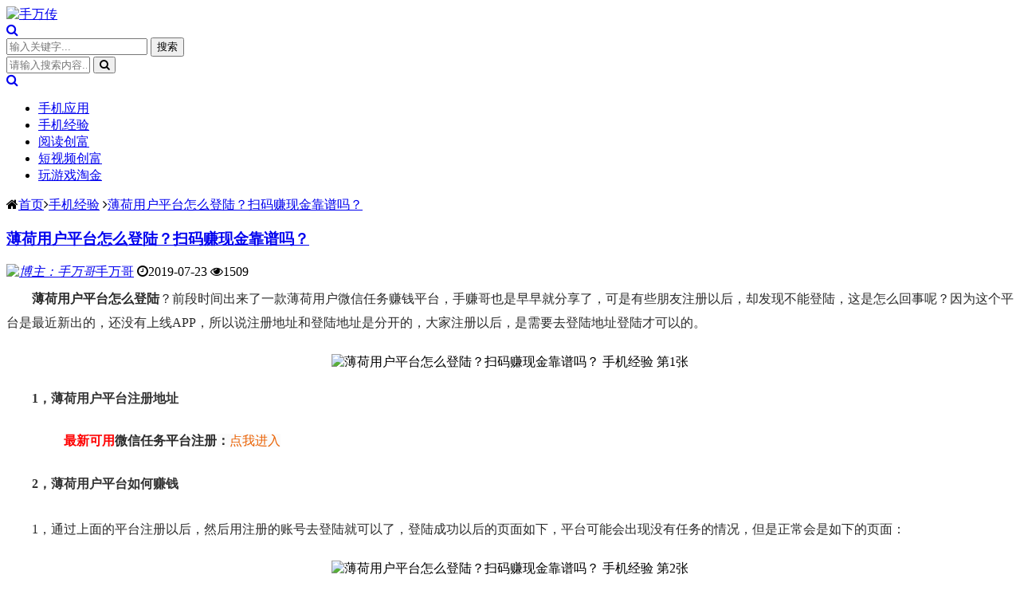

--- FILE ---
content_type: text/html; charset=utf-8
request_url: https://shouwanzhuan.com/post/672.html
body_size: 8009
content:
<!DOCTYPE html>
<html xml:lang="zh-CN" lang="zh-CN">
<head>
	<meta http-equiv="Content-Type" content="text/html; charset=utf-8"/>
	<meta name="viewport" content="width=device-width, initial-scale=1, minimum-scale=1, maximum-scale=1, viewport-fit=cover">
    <!-- 强制Chromium内核，作用于360浏览器、QQ浏览器等国产双核浏览器 -->
    <meta name="renderer" content="webkit" />
    <!-- 强制Chromium内核，作用于其他双核浏览器 -->
    <meta name="force-rendering" content="webkit" />
    <!-- 如果有安装 Google Chrome Frame 插件则强制为Chromium内核，否则强制本机支持的最高版本IE内核，作用于IE浏览器 -->
	<meta http-equiv="X-UA-Compatible" content="IE=edge" />
    <meta http-equiv="Cache-Control" content="no-transform" />
    <meta http-equiv="Cache-Control" content="no-siteapp" />
	<meta name="generator" content="Z-BlogPHP 1.7.0" />
    <title>薄荷用户平台怎么登陆？扫码赚现金靠谱吗？ - 手机经验 - 手万传</title>
	<meta name="keywords" content="薄荷任务平台" />
	<meta name="description" content="薄荷用户平台怎么登陆？前段时间出来了一款薄荷用户微信任务赚钱平台，手赚哥也是早早就分享了，可是有些朋友注册以后，却发现不能登陆，这是怎么回事呢？因为这个平台是最近新出的，还没有..." />
	<meta name="author" content="手万哥">
	<meta property="og:type" content="article"/>
	<meta property="og:title" content="薄荷用户平台怎么登陆？扫码赚现金靠谱吗？" />
	<meta property="og:image" content="https://shouwanzhuan.com/zb_users/upload/2019/07/20190723224951_20113.jpg" />
	<meta property="og:url" content="https://shouwanzhuan.com/post/672.html" />
	<meta property="og:release_date" content="2019-07-23T22:43:57" />
	<meta property="og:updated_time" content="2019-07-23T22:43:57" />
	<meta property="og:article:author" content="手万哥"/>
	<script src="https://shouwanzhuan.com/zb_system/script/jquery-2.2.4.min.js"></script>
    <script src="https://shouwanzhuan.com/zb_system/script/zblogphp.js"></script>
    <script src="https://shouwanzhuan.com/zb_system/script/c_html_js_add.php"></script>
    <link href="//cdn.staticfile.org/font-awesome/4.7.0/css/font-awesome.min.css" rel="stylesheet">
    <link href="https://shouwanzhuan.com/zb_users/theme/onelee/style/style.css?v=2022-05-09" type="text/css" media="all" rel="stylesheet" />
	<link rel="icon" href="https://shouwanzhuan.com/zb_users/upload/2022/05/202205241653375148490176.ico" type="image/x-icon">
	<link rel="alternate" type="application/rss+xml" href="https://shouwanzhuan.com/feed.php" title="手万传" />
    <link rel="EditURI" type="application/rsd+xml" title="RSD" href="https://shouwanzhuan.com/zb_system/xml-rpc/?rsd" />
    <link rel="wlwmanifest" type="application/wlwmanifest+xml" href="https://shouwanzhuan.com/zb_system/xml-rpc/wlwmanifest.xml" />
    <style type="text/css"></style>    <!--[if lt IE 9]><script src="https://cdn.staticfile.org/html5shiv/3.7.0/html5shiv.js"></script><![endif]-->
</head>
<body class="home-article">
    <div id="percentageCounter"></div>
    <div id="pjax_on">
        <header id="header_main">
            <div id="header">
                <section class="container">
                    <div class="logo">
                        <a href="https://shouwanzhuan.com/" title="手万传" rel="home"><img src="https://shouwanzhuan.com/zb_users/upload/2021/09/202109031630662907157394.png" alt="手万传"></a>
                    </div>
                                        <div class="search_top">
                        <a href="javascript:;" title="点击搜索"><i class="fa fa-search"></i></a>
                        <div class="top_search ">
                            <form method="post" name="search" action="https://shouwanzhuan.com/zb_system/cmd.php?act=search" class="searchform">
                                <input type="text" name="q" placeholder="输入关键字..." class="text">
                                <input type="submit" class="btn" value="搜索">
                            </form>
                        </div>
                    </div>
                    <nav class="menu-nav">
                        <div class="nav-sjlogo">
                            <i class="nav-bar"><span></span><span></span><span></span></i>
                        </div>
                        <div class="nav-sousuo">
                            <div class="mini_search">
                                <form name="search" class="searchform" method="post" action="https://shouwanzhuan.com/zb_system/cmd.php?act=search">
                                    <input class="searchInput" type="text" name="q" size="11" placeholder="请输入搜索内容..." value="" id="ls" />
                                    <button type="submit" class="btn-search dtb2" value=""><i class="fa fa-search"></i></button>
                                </form>
                            </div>
                            <a id="mo-so" href="javascript:void(0);"><i class="fa fa-search icon-search"></i></a>
                        </div>
                        <div id="monavber" class="header-nav" data-type="article" data-infoid="5">
                            <aside class="mobile_aside mobile_nav">
                                <div class="mobile-menu">
                                    <ul id="nav" class="nav-pills navbar">
                                        <li id="navbar-category-1"><a href="https://shouwanzhuan.com/category-1.html">手机应用</a></li><li id="navbar-category-5"><a href="https://shouwanzhuan.com/category-5.html">手机经验</a></li><li id="navbar-category-2"><a href="https://shouwanzhuan.com/category-2.html">阅读创富</a></li><li id="navbar-category-3"><a href="https://shouwanzhuan.com/category-3.html">短视频创富</a></li><li id="navbar-category-4"><a href="https://shouwanzhuan.com/category-4.html">玩游戏淘金</a></li>                                                                            </ul>
                                                                    </div>
                            </aside>
                        </div>
                    </nav>
                </section>
            </div>
        </header><div class="slide-wrap container clearfix">
	<nav class="breadcrumb"><span class="place"><i class="fa fa-home"></i><a href="https://shouwanzhuan.com/">首页</a><i class="fa fa-angle-right"></i><a href="https://shouwanzhuan.com/category-5.html" title="查看 手机经验 分类中的全部文章">手机经验</a> <i class="fa fa-angle-right"></i><a href="https://shouwanzhuan.com/post/672.html" rel="bookmark" target="_blank" title="正在阅读 薄荷用户平台怎么登陆？扫码赚现金靠谱吗？">薄荷用户平台怎么登陆？扫码赚现金靠谱吗？</a>
    </span></nav>
	<section class="main fl">
          <div class="single">
	<article class="single-post">
		<header class="single-title">
			<h1><a href="https://shouwanzhuan.com/post/672.html" title="正在阅读：薄荷用户平台怎么登陆？扫码赚现金靠谱吗？" rel="bookmark">薄荷用户平台怎么登陆？扫码赚现金靠谱吗？</a></h1>
			<div class="single-info">
				<span class="single-muted"><a href="https://shouwanzhuan.com/author-1.html"><i class="single-avatar single-v1"><img src="https://shouwanzhuan.com/zb_users/avatar/0.png" class="author-avatar" alt="博主：手万哥"/></i>手万哥</a></span>
				<span class="single-time" title="2019年07月23日 22:43:57"><i class="fa fa-clock-o"></i>2019-07-23</span>
				<span class="single-views"><i class="fa fa-eye"></i>1509</span>
							</div>
		</header>
				<div class="single-entry">
						<p style="margin-top: 0px; margin-bottom: 0px; padding: 8px 0px; line-height: 30.4px; text-indent: 2em; text-align: left; color: rgb(42, 42, 42); font-family: "Microsoft YaHei", Verdana, small, Arial, Helvetica, sans-serif; font-size: 16px; white-space: normal; background-color: rgb(255, 255, 255);"><span style="font-family: 宋体, SimSun; font-size: 16px;"><strong style="margin: 0px; padding: 0px;"><span style="font-family: 宋体, SimSun; margin: 0px; padding: 0px;">薄荷用户平台怎么登陆</span></strong><span style="font-family: 宋体, SimSun; margin: 0px; padding: 0px;">？前段时间出来了一款薄荷用户微信任务赚钱平台，手赚哥也是早早就分享了，可是有些朋友注册以后，却发现不能登陆，这是怎么回事呢？因为这个平台是最近新出的，还没有上线APP，所以说注册地址和登陆地址是分开的，大家注册以后，是需要去登陆地址登陆才可以的。</span></span></p><p style="text-align:center"><img alt="薄荷用户平台怎么登陆？扫码赚现金靠谱吗？ 手机经验 第1张" title="66943318_副本.jpg 薄荷用户平台怎么登陆？扫码赚现金靠谱吗？ 手机经验 第1张" src="https://shouwanzhuan.com/zb_users/upload/2019/07/20190723224951_20113.jpg" data-bd-imgshare-binded="1" style="margin: 0px; padding: 0px; border: 0px; max-width: 90%; height: auto;"/></p><p style="margin-top: 15px; margin-bottom: 15px; padding: 4px 0px; line-height: 30.4px; text-indent: 2em; text-align: left; color: rgb(51, 51, 51); font-family: "Microsoft YaHei", Verdana, small, Arial, Helvetica, sans-serif; font-size: 16px; white-space: normal; border-top: 1px dashed rgb(204, 204, 204); border-bottom: 1px dashed rgb(204, 204, 204); background-color: rgb(255, 255, 255);"><span style="margin: 0px; padding: 0px; font-family: 宋体, SimSun; font-size: 16px;"><strong style="margin: 0px; padding: 0px;">1，薄荷用户平台注册地址</strong></span></p><blockquote style="text-indent: 2em; text-align: left;"><p style="box-sizing: border-box; margin-top: 0px; margin-bottom: 0px; padding: 8px 0px; border: 0px; vertical-align: baseline; font-family: "Microsoft YaHei", Verdana, small, Arial, Helvetica, sans-serif; outline: 0px; line-height: 30.4px; text-indent: 2em; color: rgb(42, 42, 42); word-break: break-all; white-space: normal; font-size: 16px; background-color: rgb(255, 255, 255); text-align: left;"><span style="box-sizing: border-box; color: #2A2A2A; font-size: 16px; text-indent: 32px; background-color: #FBFBFB; font-family: 宋体, SimSun;"><span style="box-sizing: border-box; margin: 0px; color: #FF0000;"><strong style="box-sizing: border-box; margin: 0px;">最新可用</strong></span><span style="box-sizing: border-box; margin: 0px;"><strong style="box-sizing: border-box; margin: 0px;">微信任务平台注册：</strong><strong style="box-sizing: border-box; margin: 0px;"></strong></span></span><span style="box-sizing: border-box; color: #2A2A2A; font-size: 16px; text-indent: 32px; margin: 0px; background-color: #FBFBFB; font-family: 宋体, SimSun;"><a href="https://shouwanzhuan.com/go/weixin/" target="_blank" textvalue="点我进入" style="box-sizing: border-box; text-decoration-line: none; color: rgb(234, 96, 0);">点我进入</a></span></p></blockquote><p style="margin-top: 15px; margin-bottom: 15px; padding: 4px 0px; line-height: 30.4px; text-indent: 2em; text-align: left; color: rgb(51, 51, 51); font-family: "Microsoft YaHei", Verdana, small, Arial, Helvetica, sans-serif; font-size: 16px; white-space: normal; border-top: 1px dashed rgb(204, 204, 204); border-bottom: 1px dashed rgb(204, 204, 204); background-color: rgb(255, 255, 255);"><span style="margin: 0px; padding: 0px; font-family: 宋体, SimSun; font-size: 16px;"><strong style="margin: 0px; padding: 0px;">2，薄荷用户平台如何赚钱</strong></span></p><p style="margin-top: 0px; margin-bottom: 0px; padding: 8px 0px; line-height: 30.4px; text-indent: 2em; text-align: left; color: rgb(42, 42, 42); font-family: "Microsoft YaHei", Verdana, small, Arial, Helvetica, sans-serif; font-size: 16px; white-space: normal; background-color: rgb(255, 255, 255);"><span style="margin: 0px; padding: 0px; font-family: 宋体, SimSun; font-size: 16px;">1，通过上面的平台注册以后，然后用注册的账号去登陆就可以了，登陆成功以后的页面如下，平台可能会出现没有任务的情况，但是正常会是如下的页面：</span></p><p style="text-align:center"><span style="margin: 0px; padding: 0px; font-family: 宋体, SimSun; font-size: 16px;"><img alt="薄荷用户平台怎么登陆？扫码赚现金靠谱吗？ 手机经验 第2张" title=" 薄荷用户平台怎么登陆？扫码赚现金靠谱吗？ 手机经验 第2张" src="https://shouwanzhuan.com/zb_users/upload/2019/07/20190723224952_41052.jpg" data-bd-imgshare-binded="1" style="margin: 0px; padding: 0px; border: 0px; max-width: 90%; height: auto;"/></span></p><p style="margin-top: 0px; margin-bottom: 0px; padding: 8px 0px; line-height: 30.4px; text-indent: 2em; text-align: left; color: rgb(42, 42, 42); font-family: "Microsoft YaHei", Verdana, small, Arial, Helvetica, sans-serif; font-size: 16px; white-space: normal; background-color: rgb(255, 255, 255);"><span style="font-family: 宋体, SimSun; font-size: 16px;"><span style="margin: 0px; padding: 0px; color: #000000; font-family: 宋体, SimSun; font-size: 16px;">2，<span style="margin: 0px; padding: 0px; color: #2A2A2A; font-family: 宋体, SimSun; font-size: 16px;">如果你是第一次做这样的项目，可以先看一下“</span><strong style="margin: 0px; padding: 0px; color: rgb(42, 42, 42);">接单教程</strong><span style="margin: 0px; padding: 0px; color: #2A2A2A; font-family: 宋体, SimSun; font-size: 16px;">”</span>。正常接单流程：</span><span style="margin: 0px; padding: 0px; font-family: 宋体, SimSun; font-size: 16px;">点击【领取任务】→等待出现二维码后微信扫描它并点击【确认】→等弹出界面提示【<span style="color: #2A2A2A; font-family: 宋体, SimSun; font-size: 16px; text-indent: 32px; background-color: #FFFFFF;">任务</span>成功】就表明<span style="color: #2A2A2A; font-family: 宋体, SimSun; font-size: 16px; text-indent: 32px; background-color: #FFFFFF;">任务</span>成功，这样一单5.46元就到手了。</span></span></p><p style="text-align:center"><img alt="薄荷用户平台怎么登陆？扫码赚现金靠谱吗？ 手机经验 第3张" title="QQ图片20190716154800_副本(1).jpg 薄荷用户平台怎么登陆？扫码赚现金靠谱吗？ 手机经验 第3张" src="https://shouwanzhuan.com/zb_users/upload/2019/07/20190723224952_93436.jpg" data-bd-imgshare-binded="1" style="margin: 0px; padding: 0px; border: 0px; max-width: 90%; height: auto;"/></p><p style="text-align:center"><img alt="薄荷用户平台怎么登陆？扫码赚现金靠谱吗？ 手机经验 第4张" title="QQ图片20190716154645_副本(1).jpg 薄荷用户平台怎么登陆？扫码赚现金靠谱吗？ 手机经验 第4张" src="https://shouwanzhuan.com/zb_users/upload/2019/07/20190723224952_50678.jpg" data-bd-imgshare-binded="1" style="margin: 0px; padding: 0px; border: 0px; max-width: 90%; height: auto;"/></p><p style="text-align:center"><img alt="薄荷用户平台怎么登陆？扫码赚现金靠谱吗？ 手机经验 第5张" title="QQ图片20190716154649_副本(1).jpg 薄荷用户平台怎么登陆？扫码赚现金靠谱吗？ 手机经验 第5张" src="https://shouwanzhuan.com/zb_users/upload/2019/07/20190723224952_12327.jpg" data-bd-imgshare-binded="1" style="margin: 0px; padding: 0px; border: 0px; max-width: 90%; height: auto;"/></p><p style="margin-top: 15px; margin-bottom: 15px; padding: 4px 0px; line-height: 30.4px; text-indent: 2em; text-align: left; color: rgb(51, 51, 51); font-family: "Microsoft YaHei", Verdana, small, Arial, Helvetica, sans-serif; font-size: 16px; white-space: normal; border-top: 1px dashed rgb(204, 204, 204); border-bottom: 1px dashed rgb(204, 204, 204); background-color: rgb(255, 255, 255);"><span style="margin: 0px; padding: 0px; font-family: 宋体, SimSun; font-size: 16px;"><strong style="margin: 0px; padding: 0px;">3，薄荷用户平台如何提现？</strong></span></p><p style="margin-top: 0px; margin-bottom: 0px; padding: 8px 0px; line-height: 30.4px; text-indent: 2em; text-align: left; color: rgb(42, 42, 42); font-family: "Microsoft YaHei", Verdana, small, Arial, Helvetica, sans-serif; font-size: 16px; white-space: normal; background-color: rgb(255, 255, 255);"><span style="margin: 0px; padding: 0px; font-family: 宋体, SimSun; font-size: 16px;">薄荷用户平台满10元可提现，提现的时候，大家需要上传支付宝收款码的，通常24小时会到账的。平台提现会收取1元的手续费，所以说尽量钱多一些的时候再提现好些！今天测试提现到账图：</span></p><p style="text-align:center"><img alt="薄荷用户平台怎么登陆？扫码赚现金靠谱吗？ 手机经验 第6张" title="QQ图片20190723164658_副本(1).jpg 薄荷用户平台怎么登陆？扫码赚现金靠谱吗？ 手机经验 第6张" src="https://shouwanzhuan.com/zb_users/upload/2019/07/20190723224952_39312.jpg" data-bd-imgshare-binded="1" style="margin: 0px; padding: 0px; border: 0px; max-width: 90%; height: auto;"/></p><p style="margin-top: 15px; margin-bottom: 15px; padding: 4px 0px; line-height: 30.4px; text-indent: 2em; text-align: left; color: rgb(51, 51, 51); font-family: "Microsoft YaHei", Verdana, small, Arial, Helvetica, sans-serif; font-size: 16px; white-space: normal; border-top: 1px dashed rgb(204, 204, 204); border-bottom: 1px dashed rgb(204, 204, 204); background-color: rgb(255, 255, 255);"><span style="margin: 0px; padding: 0px; font-family: 宋体, SimSun; font-size: 16px;"><strong style="margin: 0px; padding: 0px;">4，薄荷用户平台可赚多少钱？微信<span style="color: #2A2A2A; font-family: 宋体, SimSun; font-size: 16px; text-indent: 32px; background-color: #FFFFFF;">任务</span>赚钱靠谱吗？</strong></span></p><p style="margin-top: 0px; margin-bottom: 0px; padding: 8px 0px; line-height: 30.4px; text-indent: 2em; text-align: left; color: rgb(42, 42, 42); font-family: "Microsoft YaHei", Verdana, small, Arial, Helvetica, sans-serif; font-size: 16px; white-space: normal; background-color: rgb(255, 255, 255);"><span style="font-family: 宋体, SimSun; font-size: 16px;"><span style="margin: 0px; padding: 0px; font-family: 宋体, SimSun; font-size: 16px;">薄荷用户平台<span style="color: #2A2A2A; font-family: 宋体, SimSun; font-size: 16px; text-indent: 32px; background-color: #FFFFFF;">任务</span>一个人可以做3次，也就是说单干的话可以赚15元左右，想要赚的多，更多的还是要去推广，目前地推效果是最佳的，日赚几百，甚至上千都有可能，好比扫码送小礼物。</span><span style="margin: 0px; padding: 0px; text-indent: 2em; font-family: 宋体, SimSun; font-size: 16px;">至于微信<span style="color: #2A2A2A; font-family: 宋体, SimSun; font-size: 16px; text-indent: 32px; background-color: #FFFFFF;">任务</span>赚钱靠谱吗？<span style="color: #2A2A2A; font-family: 宋体, SimSun; font-size: 16px; text-indent: 32px; background-color: #FFFFFF;">手赚哥</span>做过几次，感觉很正常，但是危险的几率也是有的，只是很小而已，平台是可做的！</span></span></p>		</div>
		<div class="dashang">
									<span class="d-share hbfx"><a class="comiis_poster_a" href="javascript:;" title="生成海报封面"><i class="fa fa-photo"></i></a></span>
		</div>
		<div class="end-line"><i></i><span>The End</span><i></i></div>
		<div class="single-notice"><p>发布于：2019-07-23，除非注明，否则均为<span class="single-author">手万传</span>原创文章，转载请注明出处。</p></div>
		<div class="single-meta">
			<p class="post-tag"><i class="fa fa-tags"></i>标签：<a href="https://shouwanzhuan.com/tags-431.html" rel="tag" title="查看标签为《薄荷任务平台》的所有文章">薄荷任务平台</a></p>
		</div>			</article>
	<nav class="single-nav">
		<span class="article-nav-prev"><strong><i class="fa fa-arrow-up"></i>上一篇：</strong><a href="https://shouwanzhuan.com/post/671.html" rel="prev">靠谱浏览广告赚现金平台有哪些？趣闲赚一小时可赚7元</a></span>		<span class="article-nav-next"><strong><i class="fa fa-arrow-down"></i>下一篇：</strong><a href="https://shouwanzhuan.com/post/673.html" rel="next">类似FZ任务平台有吗？薄荷用户平台单价5元起</a></span>	</nav>
</div>
<div class="related_post">
	<div class="related-t"><h2>相关文章</h2></div>
	<ul class="list_3">				<li>
			<a href="https://shouwanzhuan.com/post/1084.html" title="微信任务最好的平台？薄荷任务app马上日赚100元！" target="_blank">微信任务最好的平台？薄荷任务app马上日赚100元！</a>
			<span class="text-info"><span class="t-i-time fr">2019/11/22</span></span>
		</li>		<li>
			<a href="https://shouwanzhuan.com/post/704.html" title="薄荷任务平台怎样日赚百元？不会推广也可以做到的方法" target="_blank">薄荷任务平台怎样日赚百元？不会推广也可以做到的方法</a>
			<span class="text-info"><span class="t-i-time fr">2019/08/01</span></span>
		</li>		<li>
			<a href="https://shouwanzhuan.com/post/702.html" title="薄荷任务平台辅助赚现金靠谱吗？如今已日赚140元！" target="_blank">薄荷任务平台辅助赚现金靠谱吗？如今已日赚140元！</a>
			<span class="text-info"><span class="t-i-time fr">2019/07/31</span></span>
		</li>		<li>
			<a href="https://shouwanzhuan.com/post/687.html" title="薄荷任务平台：微信5元一单已经日赚500元了" target="_blank">薄荷任务平台：微信5元一单已经日赚500元了</a>
			<span class="text-info"><span class="t-i-time fr">2019/07/28</span></span>
		</li>		</ul>
	<div class="ads related-ad"><p style="text-align: left; text-indent: 2em;">
    <span style="font-family: 黑体, SimHei; color: #FF0000; font-size: 20px;"><strong>必做手机赚钱项目推荐：</strong></span>
</p>
<hr/>
<p style="text-indent: 2em; text-align: left;">
    <span style="color: #00B0F0;"><strong><span style="font-size: 16px; font-family: 宋体, SimSun;">热门！</span></strong></span><a href="https://shouwanzhuan.com/post/2973.html" target="_blank" textvalue="2021年必做项目排行榜前三" style="color: rgb(247, 150, 70); text-decoration: underline;"><span style="color: #F79646;"><strong><span style="font-size: 16px; font-family: 宋体, SimSun; color: #F79646;">2022年必做项目排行榜前三</span></strong></span></a><strong><span style="font-size: 16px; font-family: 宋体, SimSun;"> </span></strong><strong style="text-indent: 2em;"><span style="font-size: 16px; font-family: 宋体, SimSun;"><span style="color: #FFC000;">★★★★★</span>      <a href="https://shouwanzhuan.com/post/2973.html" target="_blank" textvalue="点我查看教程" style="color: rgb(255, 0, 0); text-decoration: underline;"><span style="font-size: 16px; font-family: 宋体, SimSun; color: #FF0000;">点我查看教程</span></a></span></strong>
</p>
<hr/>
<p>
    <br/>
</p></div></div>
<script src="https://shouwanzhuan.com/zb_users/theme/onelee/plugin/js/html2canvas.min.js"></script>
<script src="https://shouwanzhuan.com/zb_users/theme/onelee/plugin/js/common.js"></script>
<script>
	var poster_open = 'on';
	var txt1 = '长按识别二维码查看详情';
	var txt2 = '手万传';
    var comiis_poster_start_wlat = 0;
	var comiis_rlmenu =  1;
	var comiis_nvscroll =  0;
    var comiis_poster_time_baxt;
    $(document).ready(function(){
        $(document).on('click', '.comiis_poster_a', function(e) {
            show_comiis_poster_ykzn();
        });
    });
    function comiis_poster_rrwz(){
        setTimeout(function(){
            html2canvas(document.querySelector(".comiis_poster_box_img"), {scale:2,useCORS:true}).then(canvas => {
                var img = canvas.toDataURL("image/jpeg", .9);
                document.getElementById('comiis_poster_images').src = img;
                $('.comiis_poster_load').hide();
                $('.comiis_poster_imgshow').show();
            });
        }, 100);
    }
    function show_comiis_poster_ykzn(){
        if(comiis_poster_start_wlat == 0){
            comiis_poster_start_wlat = 1;
            popup.open('<img src="https://shouwanzhuan.com/zb_users/theme/onelee/plugin/img/imageloading.gif" class="comiis_loading">');
			var url = window.location.href.split('#')[0];
			url = encodeURIComponent(url);
            var html = '<div id="comiis_poster_box" class="comiis_poster_nchxd">\n' +
                '<div class="comiis_poster_box">\n' +
                '<div class="comiis_poster_okimg">\n' +
                '<div style="padding:150px 0;" class="comiis_poster_load">\n' +
                '<div class="loading_color">\n' +
                '  <span class="loading_color1"></span>\n' +
                '  <span class="loading_color2"></span>\n' +
                '  <span class="loading_color3"></span>\n' +
                '  <span class="loading_color4"></span>\n' +
                '  <span class="loading_color5"></span>\n' +
                '  <span class="loading_color6"></span>\n' +
                '  <span class="loading_color7"></span>\n' +
                '</div>\n' +
                '<div class="comiis_poster_oktit">正在生成海报, 请稍候</div>\n' +
                '</div>\n' +
                '<div class="comiis_poster_imgshow" style="display:none">\n' +
                '<img src="" class="vm" id="comiis_poster_images">\n' +
                '<div class="comiis_poster_oktit">↑长按上图保存图片分享</div>\n' +
                '</div>\n' +
                '</div>\n' +
                '<div class="comiis_poster_okclose"><a href="javascript:;" class="comiis_poster_closekey"><img src="https://shouwanzhuan.com/zb_users/theme/onelee/plugin/img/poster_okclose.png" class="vm"></a></div>\n' +
                '</div>\n' +
                '<div class="comiis_poster_box_img">\n' +
                '<div class="comiis_poster_img"><div class="img_time">23<span>2019/07</span></div><img src="https://shouwanzhuan.com/zb_users/upload/2019/07/20190723224951_20113.jpg" class="vm" id="comiis_poster_image"></div>\n' +
                '<div class="comiis_poster_tita">薄荷用户平台怎么登陆？扫码赚现金靠谱吗？</div>\n' +
                '<div class="comiis_poster_txta">薄荷用户平台怎么登陆？前段时间出来了一款薄荷用户微信任务赚钱平台，手赚哥也是早早就分享了，...</div><div class="comiis_poster_x guig"></div>\n' +
                '<div class="comiis_poster_foot">\n' +
                '<img src="https://shouwanzhuan.com/zb_users/theme/onelee/plugin/api.php?url='+url+'" class="kmewm fqpl vm">\n' +
                '<img src="https://shouwanzhuan.com/zb_users/theme/onelee/plugin/img/poster_zw.png" class="kmzw vm"><span class="kmzwtip">'+txt1+'<br>'+txt2+'</span>\n' +
                '</div>\n' +
                '</div>\n' +
                '</div>';
            if(html.indexOf("comiis_poster") >= 0){
                comiis_poster_time_baxt = setTimeout(function(){
                    comiis_poster_rrwz();
                }, 5000);
                $('body').append(html);
                $('#comiis_poster_image').on('load',function(){
                    clearTimeout(comiis_poster_time_baxt);
                    comiis_poster_rrwz();
                });
                popup.close();
                setTimeout(function() {
                    $('.comiis_poster_box').addClass("comiis_poster_box_show");
                    $('.comiis_poster_closekey').off().on('click', function(e) {
                        $('.comiis_poster_box').removeClass("comiis_poster_box_show").on('webkitTransitionEnd transitionend', function() {
                            $('#comiis_poster_box').remove();
                            comiis_poster_start_wlat = 0;
                        });
                        return false;
                    });
                }, 60);
            }
        }
    }
    var new_comiis_user_share, is_comiis_user_share = 0;
    var as = navigator.appVersion.toLowerCase(), isqws = 0;
    if (as.match(/MicroMessenger/i) == "micromessenger" || as.match(/qq\//i) == "qq/") {
        isqws = 1;
    }
    if(isqws == 1){
        if(typeof comiis_user_share === 'function'){
            new_comiis_user_share = comiis_user_share;
            is_comiis_user_share = 1;
        }
        var comiis_user_share = function(){
            if(is_comiis_user_share == 1){
                isusershare = 0;
                new_comiis_user_share();
                if(isusershare == 1){
                    return false;
                }
            }
            isusershare = 1;
            show_comiis_poster_ykzn();
            return false;
        }
    }
</script>    	</section>
	<aside class="side fr">
		
	</aside>
</div>
</div>
<footer class="footer">
  <div class="container footer_container">
		<div class="footer_main clearfix">
			<div class="footer_links fl">
							</div>
					</div>
		<div class="footer_bottom">
			<p class="foot-text foot-top left2">
				Copyright Your WebSite.Some Rights Reserved<script>var _hmt = _hmt || [];(function() {  var hm = document.createElement("script");  hm.src = "https://hm.baidu.com/hm.js?6b304678a25e632d9a6c954560590bde";  var s = document.getElementsByTagName("script")[0];   s.parentNode.insertBefore(hm, s);})();</script><script>(function(){    var bp = document.createElement('script');    var curProtocol = window.location.protocol.split(':')[0];    if (curProtocol === 'https') {        bp.src = 'https://zz.bdstatic.com/linksubmit/push.js';    }    else {        bp.src = 'http://push.zhanzhang.baidu.com/push.js';    }    var s = document.getElementsByTagName("script")[0];    s.parentNode.insertBefore(bp, s);})();</script>.安全运行<span id="iday"></span>天 <script>function siteRun(d){var nowD=new Date();return parseInt((nowD.getTime()-Date.parse(d))/24/60/60/1000)} document.getElementById("iday").innerHTML=siteRun("2016/06/22");</script>
			</p>
			<p class="foot-text beiancode right2">
							</p>
					</div>
	</div>
	<div id="backtop" class="backtop">
		<div class="bt-box top"><i class="fa fa-angle-up fa-2x"></i></div>
		<div class="bt-box bt_night"><a class="at-night" href="javascript:switchNightMode()" target="_self"><i class="fa fa-moon-o fa-2x"></i></a></div>		<div class="bt-box bottom"><i class="fa fa-angle-down fa-2x"></i></div>
	</div>
</footer>
<div class="none">
<script src="https://shouwanzhuan.com/zb_users/theme/onelee/script/custom.js?v=2022-05-09"></script>
<script src="https://shouwanzhuan.com/zb_users/theme/onelee/script/jquery.lazy.js"></script>
</div>
</body>
</html><script src="https://shouwanzhuan.com/zb_users/plugin/YrActivityLink/script/links.js"></script><!--294.62 ms , 14 query , 14754kb memory , 0 error-->